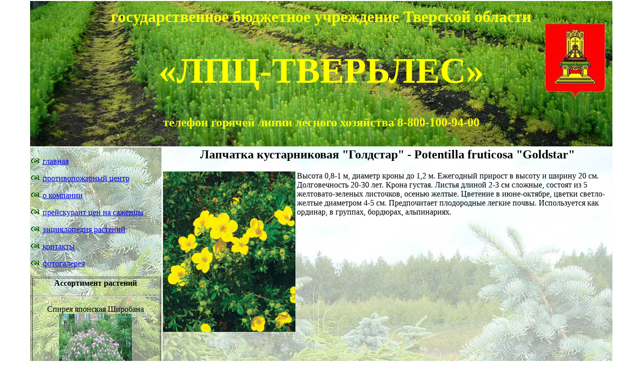

--- FILE ---
content_type: text/html; charset=windows-1251
request_url: http://gutverles.ru/index.php?G=312
body_size: 4252
content:
<html>
<head>
	<title>ГБУ ЛПЦ Тверьлес: лесопитомник, лесной питомник крупномеров, продажа деревьев крупномеров, саженцы, питомники хвойных растений</title>
	<meta http-equiv="Content-Type" content="text/html; charset=windows-1251" />
	<meta http-equiv="keywords" name="keywords" content="лесопитомник, лесной питомник, питомники хвойных растений, питомники крупномеров, продажа деревьев крупномеров">
	<meta http-equiv="description" name="description" content="Лесопитомник (лесной питомник) предлагает продажа деревьев крупномеров, питомники хвойных растений, питомники крупномеров, семена хвойных растений">
	<style type="text/css">
		<!--
		.стиль1 {color: #FFFF00}
		.стиль3 {
			color: #FFFF00;
			font-size: 72px;
		}
		.стиль7 {font-style: italic}
		-->
	</style>
</head>
<body>
	<table width="1165" height="586" border="0" align="center">
		<tr>
			<td height="290" colspan="2" background="image/image001.jpg">
				<h1 align="center" class="стиль1">государственное бюджетное учреждение Тверской области</h1>
				<h1 align="center" class="стиль3">«ЛПЦ-ТВЕРЬЛЕС»</h1>
				<h2 align="center" class="стиль1">телефон горячей линии лесного хозяйства 8-800-100-94-00</h2>
			</td>
		</tr>
		<tr>
			<td width="260" height="290" valign="top" background="image/fon2.jpg" bgcolor="#99FF99"><p><br>
				<img src="image/t0.png" width="20" height="14"> <a href="index.php?R=1">главная</a></p>
				<img src="image/t0.png" width="20" height="14"> <a href="index.php?R=2">противопожарный центр</a></p>
				<p><img src="image/t0.png" width="20" height="14"> <a href="index.php?R=3">о компании</a></p>
                <p><img src="image/t0.png" width="20" height="14"> <a href="docs/price.docx">прейскурант цен на саженцы </a></p>
				<p><img src="image/t0.png" width="20" height="14"> <a href="index.php?R=4">энциклопедия растений</a></p>
				<p><img src="image/t0.png" width="20" height="14">  <a href="index.php?R=5">контакты</a></p> 
				<p><img src="image/t0.png" width="20" height="14"> <a href="index.php?R=8">фотогалерея</a></p>		
				<table width="100%" border="1"><tr> <td><p align="center"><b>Ассортимент растений</b></p><hr><p align="center">Спирея японская Широбана<br><a href="index.php?G=827"><img width=145 height=200 src="pics/T_827_1.jpg"></a><br><span class="стиль5">Низкий компактный кустарник., достигает высоты 60см,цветет в...</span></p></td></tr></table>				<p><div><p><a href="http://trudvsem.ru/" target="_blank" title="Общероссийская база вакансий Работа в России"><img src="/image/trudvsem.png" alt="Общероссийская база вакансий Работа в России" width="175" border="0"/></a></p></div></p>
	
			</td>
			<td width="895" valign="top" background="image/fon1.jpg" bgcolor="#99FF99">
				<h2 align=center>Лапчатка кустарниковая "Голдстар" - Potentilla fruticosa "Goldstar"</h2><p></p><p><img src="pics/T_312_1.jpg" align=left>Высота 0,8-1 м, диаметр кроны до 1,2 м. Ежегодный прирост в высоту и ширину 20 см. Долговечность 20-30 лет. Крона густая. Листья длиной 2-3 см сложные, состоят из 5 желтовато-зеленых листочков, осенью желтые. Цветение в июне-октябре, цветки светло-желтые диаметром 4-5 см. Предпочитает плодородные легкие почвы. Используется как ординар, в группах, бордюрах, альпинариях.</p> 
			</td>
		</tr>
	</table>
	<script src='https://pos.gosuslugi.ru/bin/script.min.js'></script> 
<style>
#js-show-iframe-wrapper{position:relative;display:flex;align-items:center;justify-content:center;width:100%;min-width:293px;max-width:100%;background:linear-gradient(138.4deg,#38bafe 26.49%,#2d73bc 79.45%);color:#fff;cursor:pointer}#js-show-iframe-wrapper .pos-banner-fluid *{box-sizing:border-box}#js-show-iframe-wrapper .pos-banner-fluid .pos-banner-btn_2{display:block;width:240px;min-height:56px;font-size:18px;line-height:24px;cursor:pointer;background:#0d4cd3;color:#fff;border:none;border-radius:8px;outline:0}#js-show-iframe-wrapper .pos-banner-fluid .pos-banner-btn_2:hover{background:#1d5deb}#js-show-iframe-wrapper .pos-banner-fluid .pos-banner-btn_2:focus{background:#2a63ad}#js-show-iframe-wrapper .pos-banner-fluid .pos-banner-btn_2:active{background:#2a63ad}@-webkit-keyframes fadeInFromNone{0%{display:none;opacity:0}1%{display:block;opacity:0}100%{display:block;opacity:1}}@keyframes fadeInFromNone{0%{display:none;opacity:0}1%{display:block;opacity:0}100%{display:block;opacity:1}}@font-face{font-family:LatoWebLight;src:url(https://pos.gosuslugi.ru/bin/fonts/Lato/fonts/Lato-Light.woff2) format("woff2"),url(https://pos.gosuslugi.ru/bin/fonts/Lato/fonts/Lato-Light.woff) format("woff"),url(https://pos.gosuslugi.ru/bin/fonts/Lato/fonts/Lato-Light.ttf) format("truetype");font-style:normal;font-weight:400}@font-face{font-family:LatoWeb;src:url(https://pos.gosuslugi.ru/bin/fonts/Lato/fonts/Lato-Regular.woff2) format("woff2"),url(https://pos.gosuslugi.ru/bin/fonts/Lato/fonts/Lato-Regular.woff) format("woff"),url(https://pos.gosuslugi.ru/bin/fonts/Lato/fonts/Lato-Regular.ttf) format("truetype");font-style:normal;font-weight:400}@font-face{font-family:LatoWebBold;src:url(https://pos.gosuslugi.ru/bin/fonts/Lato/fonts/Lato-Bold.woff2) format("woff2"),url(https://pos.gosuslugi.ru/bin/fonts/Lato/fonts/Lato-Bold.woff) format("woff"),url(https://pos.gosuslugi.ru/bin/fonts/Lato/fonts/Lato-Bold.ttf) format("truetype");font-style:normal;font-weight:400}@font-face{font-family:RobotoWebLight;src:url(https://pos.gosuslugi.ru/bin/fonts/Roboto/Roboto-Light.woff2) format("woff2"),url(https://pos.gosuslugi.ru/bin/fonts/Roboto/Roboto-Light.woff) format("woff"),url(https://pos.gosuslugi.ru/bin/fonts/Roboto/Roboto-Light.ttf) format("truetype");font-style:normal;font-weight:400}@font-face{font-family:RobotoWebRegular;src:url(https://pos.gosuslugi.ru/bin/fonts/Roboto/Roboto-Regular.woff2) format("woff2"),url(https://pos.gosuslugi.ru/bin/fonts/Roboto/Roboto-Regular.woff) format("woff"),url(https://pos.gosuslugi.ru/bin/fonts/Roboto/Roboto-Regular.ttf) format("truetype");font-style:normal;font-weight:400}@font-face{font-family:RobotoWebBold;src:url(https://pos.gosuslugi.ru/bin/fonts/Roboto/Roboto-Bold.woff2) format("woff2"),url(https://pos.gosuslugi.ru/bin/fonts/Roboto/Roboto-Bold.woff) format("woff"),url(https://pos.gosuslugi.ru/bin/fonts/Roboto/Roboto-Bold.ttf) format("truetype");font-style:normal;font-weight:400}@font-face{font-family:ScadaWebRegular;src:url(https://pos.gosuslugi.ru/bin/fonts/Scada/Scada-Regular.woff2) format("woff2"),url(https://pos.gosuslugi.ru/bin/fonts/Scada/Scada-Regular.woff) format("woff"),url(https://pos.gosuslugi.ru/bin/fonts/Scada/Scada-Regular.ttf) format("truetype");font-style:normal;font-weight:400}@font-face{font-family:ScadaWebBold;src:url(https://pos.gosuslugi.ru/bin/fonts/Scada/Scada-Bold.woff2) format("woff2"),url(https://pos.gosuslugi.ru/bin/fonts/Scada/Scada-Bold.woff) format("woff"),url(https://pos.gosuslugi.ru/bin/fonts/Scada/Scada-Bold.ttf) format("truetype");font-style:normal;font-weight:400}@font-face{font-family:Geometria;src:url(https://pos.gosuslugi.ru/bin/fonts/Geometria/Geometria.eot);src:url(https://pos.gosuslugi.ru/bin/fonts/Geometria/Geometria.eot?#iefix) format("embedded-opentype"),url(https://pos.gosuslugi.ru/bin/fonts/Geometria/Geometria.woff) format("woff"),url(https://pos.gosuslugi.ru/bin/fonts/Geometria/Geometria.ttf) format("truetype");font-weight:400;font-style:normal}@font-face{font-family:Geometria-ExtraBold;src:url(https://pos.gosuslugi.ru/bin/fonts/Geometria/Geometria-ExtraBold.eot);src:url(https://pos.gosuslugi.ru/bin/fonts/Geometria/Geometria-ExtraBold.eot?#iefix) format("embedded-opentype"),url(https://pos.gosuslugi.ru/bin/fonts/Geometria/Geometria-ExtraBold.woff) format("woff"),url(https://pos.gosuslugi.ru/bin/fonts/Geometria/Geometria-ExtraBold.ttf) format("truetype");font-weight:800;font-style:normal}
</style>

<style>
body{margin:0}#js-show-iframe-wrapper{background:#fff}#js-show-iframe-wrapper .pos-banner-fluid .pos-banner-btn_2{width:var(--pos-banner-fluid-64__btn-width);height:var(--pos-banner-fluid-64__btn-height);min-height:var(--pos-banner-fluid-64__btn-min-height);margin:var(--pos-banner-fluid-64__btn-margin);border-radius:8px;color:#fff;background:#169449;font-size:var(--pos-banner-fluid-64__btn-font-size);font-family:LatoWeb,sans-serif;font-weight:400;line-height:var(--pos-banner-fluid-64__btn-height)}#js-show-iframe-wrapper .pos-banner-fluid .pos-banner-btn_2:active,#js-show-iframe-wrapper .pos-banner-fluid .pos-banner-btn_2:focus,#js-show-iframe-wrapper .pos-banner-fluid .pos-banner-btn_2:hover{background:#169449}#js-show-iframe-wrapper .bf-64{display:grid;grid-template-columns:var(--pos-banner-fluid-64__grid-template-columns);grid-template-rows:var(--pos-banner-fluid-64__grid-template-rows);padding:var(--pos-banner-fluid-64__padding);max-width:1760px;box-sizing:border-box}#js-show-iframe-wrapper .bf-64__decor{height:var(--pos-banner-fluid-64__decor-height);background:url(https://pos.gosuslugi.ru/bin/banner-fluid/64/banner-fluid-bg-64.svg) var(--pos-banner-fluid-64__decor-position) no-repeat;background-size:contain;order:var(--pos-banner-fluid-64__decor-order)}#js-show-iframe-wrapper .bf-64__description{width:var(--pos-banner-fluid-64__description-width);display:flex;flex-direction:column;justify-content:center;margin:var(--pos-banner-fluid-64__description-margin)}#js-show-iframe-wrapper .bf-64__text{font-size:var(--pos-banner-fluid-64__text-font-size);line-height:var(--pos-banner-fluid-64__text-line-height);font-family:Helvetica,sans-serif;font-weight:700;color:#000;text-align:var(--pos-banner-fluid-64__text-align);margin:var(--pos-banner-fluid-64__text-margin)}#js-show-iframe-wrapper .bf-64__text_small{font-size:var(--pos-banner-fluid-64__text-small-font-size);line-height:1.2;font-family:Helvetica,sans-serif;font-weight:400;margin:0}#js-show-iframe-wrapper .bf-64__bottom{display:flex;flex-direction:column;align-items:center;margin:var(--pos-banner-fluid-64__bottom-margin);order:var(--pos-banner-fluid-64__bottom-order)}#js-show-iframe-wrapper .bf-64__logo-wrapper{display:flex;flex-direction:column;align-items:center}#js-show-iframe-wrapper .bf-64__logo{width:var(--pos-banner-fluid-64__logo-width);margin:0 0 4px 1px}#js-show-iframe-wrapper .bf-64__slogan{font-family:LatoWeb,sans-serif;font-weight:700;font-size:var(--pos-banner-fluid-64__slogan-font-size);line-height:1.2;color:#1666b0}
</style >
<div id='js-show-iframe-wrapper'>
  <div class='pos-banner-fluid bf-64'>
    <div class='bf-64__description'>
      <span class='bf-64__text'>
        Есть вопрос?
      </span>
      <span class='bf-64__text bf-64__text_small'>
        Напишите нам
      </span>
    </div>

    <div class='bf-64__bottom'>
      <!-- pos-banner-btn_2 не удалять; другие классы не добавлять -->
      <button
        class='pos-banner-btn_2'
        type='button'
      >Написать
      </button>
      <div class='bf-64__logo-wrapper'>
        <img
          class='bf-64__logo'
          src='https://pos.gosuslugi.ru/bin/banner-fluid/gosuslugi-logo-blue.svg'
          alt='Госуслуги'
        />
        <div class='bf-64__slogan'>Решаем вместе</div>
      </div>
    </div>

    <div class='bf-64__decor'></div>
  </div>
</div>
<script>

(function(){
  "use strict";function ownKeys(t,e){var n=Object.keys(t);if(Object.getOwnPropertySymbols){var i=Object.getOwnPropertySymbols(t);if(e)i=i.filter(function(e){return Object.getOwnPropertyDescriptor(t,e).enumerable});n.push.apply(n,i)}return n}function _objectSpread(t){for(var e=1;e<arguments.length;e++){var n=null!=arguments[e]?arguments[e]:{};if(e%2)ownKeys(Object(n),true).forEach(function(e){_defineProperty(t,e,n[e])});else if(Object.getOwnPropertyDescriptors)Object.defineProperties(t,Object.getOwnPropertyDescriptors(n));else ownKeys(Object(n)).forEach(function(e){Object.defineProperty(t,e,Object.getOwnPropertyDescriptor(n,e))})}return t}function _defineProperty(t,e,n){if(e in t)Object.defineProperty(t,e,{value:n,enumerable:true,configurable:true,writable:true});else t[e]=n;return t}var POS_PREFIX_64="--pos-banner-fluid-64__",posOptionsInitialBanner64={"grid-template-columns":"auto","grid-template-rows":"auto auto auto",padding:"62px 20px 0px 20px","text-font-size":"17px","text-small-font-size":"14px","text-line-height":"1.2","text-align":"center","text-margin":"0 0 17px 0","description-width":"100%","description-margin":"0 0 47px 0","btn-width":"244px","btn-height":"60px","btn-min-height":"60px","btn-font-size":"16px","btn-margin":"0 0 21px 0","logo-width":"77px","slogan-font-size":"15px","bottom-margin":"0 0 47px 0","decor-height":"239px","decor-position":"center","bottom-order":"2","decor-order":"3"},setStyles=function(t,e){var n=arguments.length>2&&void 0!==arguments[2]?arguments[2]:POS_PREFIX_64;Object.keys(t).forEach(function(i){e.style.setProperty(n+i,t[i])})},removeStyles=function(t,e){var n=arguments.length>2&&void 0!==arguments[2]?arguments[2]:POS_PREFIX_64;Object.keys(t).forEach(function(t){e.style.removeProperty(n+t)})};function changePosBannerOnResize(){var t=document.documentElement,e=_objectSpread({},posOptionsInitialBanner64),n=document.getElementById("js-show-iframe-wrapper"),i=n?n.offsetWidth:document.body.offsetWidth;if(i>374)e.padding="30px 40px 0 40px",e["text-font-size"]="20px",e["text-margin"]="0 0 12px 0",e["text-small-font-size"]="16px",e["description-margin"]="0 0 24px 0",e["btn-width"]="193px",e["btn-height"]="48px",e["btn-min-height"]="48px",e["btn-margin"]="0 0 17px 0",e["logo-width"]="61px",e["slogan-font-size"]="12px",e["bottom-margin"]="0",e["decor-height"]="182px",e["decor-position"]="center calc(100% + 15px)";if(i>799)e.padding="5px 50px 0 60px",e["grid-template-columns"]="auto 170px auto",e["grid-template-rows"]="auto",e["description-width"]="233px",e["description-margin"]="0 110px 0 0",e["text-align"]="left",e["text-font-size"]="16px",e["text-small-font-size"]="14px",e["text-line-height"]="1.5",e["bottom-margin"]="44px 0 0 60px",e["bottom-order"]="3",e["decor-order"]="2",e["decor-height"]="144px",e["decor-position"]="center bottom",e["btn-width"]="113px",e["btn-height"]="38px",e["btn-min-height"]="38px",e["btn-font-size"]="12px",e["btn-margin"]="0 0 12px 0",e["logo-width"]="52px",e["slogan-font-size"]="10px";if(i>1249)e.padding="0 80px 0 60px",e["grid-template-columns"]="auto 273px auto",e["description-width"]="380px",e["description-margin"]="0 200px 0 0",e["text-font-size"]="26px",e["text-small-font-size"]="20px",e["bottom-margin"]="68px 0 0 80px",e["decor-height"]="220px",e["btn-width"]="174px",e["btn-height"]="60px",e["btn-min-height"]="60px",e["btn-font-size"]="16px",e["btn-margin"]="0 0 18px 0",e["logo-width"]="81.5px",e["slogan-font-size"]="16px",e["decor-position"]="center calc(100% + 10px)";if(i>1759)e.padding="0 80px 0 70px",e["grid-template-columns"]="auto 255px auto",e["description-width"]="auto",e["description-margin"]="0 85px 0 0",e["text-font-size"]="36px",e["text-small-font-size"]="30px",e["text-margin"]="0 0 16px 0",e["bottom-margin"]="60px 0 0 90px",e["decor-height"]="214px",e["btn-width"]="208px",e["btn-height"]="68px",e["btn-min-height"]="68px",e["btn-margin"]="0 0 22px 0",e["logo-width"]="94.5px",e["slogan-font-size"]="19px",e["decor-position"]="center calc(100% + 15px)";setStyles(e,t)}changePosBannerOnResize(),window.addEventListener("resize",changePosBannerOnResize),window.onunload=function(){var t=document.documentElement,e=_objectSpread({},posOptionsInitialBanner64);window.removeEventListener("resize",changePosBannerOnResize),removeStyles(e,t)};
})()
</script>
 <script>Widget("https://pos.gosuslugi.ru/form", 313395)</script>
</body>
</html>
